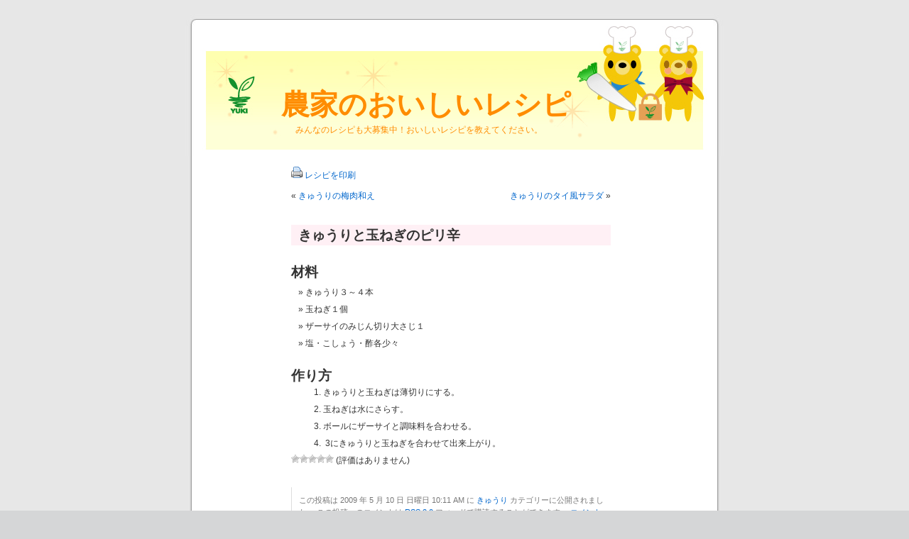

--- FILE ---
content_type: text/html; charset=UTF-8
request_url: https://www.yuki-cooking.com/recipe/316
body_size: 5282
content:
<!DOCTYPE html PUBLIC "-//W3C//DTD XHTML 1.0 Transitional//EN" "http://www.w3.org/TR/xhtml1/DTD/xhtml1-transitional.dtd">
<html xmlns="http://www.w3.org/1999/xhtml" lang="ja">

<head profile="http://gmpg.org/xfn/11">
<meta http-equiv="Content-Type" content="text/html; charset=UTF-8" />

<title>きゅうりと玉ねぎのピリ辛 | 農家のおいしいレシピ</title>

<link rel="stylesheet" href="https://www.yuki-cooking.com/wp-content/themes/default2/style.css" type="text/css" media="screen" />
<link rel="alternate" type="application/rss+xml" title="農家のおいしいレシピ RSS フィード" href="https://www.yuki-cooking.com/feed" />
<link rel="alternate" type="application/atom+xml" title="農家のおいしいレシピ Atom フィード" href="https://www.yuki-cooking.com/feed/atom" /> 
<link rel="pingback" href="https://www.yuki-cooking.com/xmlrpc.php" />

<style type="text/css" media="screen">

	#page { background: url("https://www.yuki-cooking.com/wp-content/themes/default2/images/kubrickbgwide.jpg") repeat-y top; border: none; }

</style>

 

<meta name='robots' content='max-image-preview:large' />
<link rel='dns-prefetch' href='//s.w.org' />
<link rel="alternate" type="application/rss+xml" title="農家のおいしいレシピ &raquo; きゅうりと玉ねぎのピリ辛 のコメントのフィード" href="https://www.yuki-cooking.com/recipe/316/feed" />
		<script type="text/javascript">
			window._wpemojiSettings = {"baseUrl":"https:\/\/s.w.org\/images\/core\/emoji\/13.0.1\/72x72\/","ext":".png","svgUrl":"https:\/\/s.w.org\/images\/core\/emoji\/13.0.1\/svg\/","svgExt":".svg","source":{"concatemoji":"https:\/\/www.yuki-cooking.com\/wp-includes\/js\/wp-emoji-release.min.js?ver=5.7.14"}};
			!function(e,a,t){var n,r,o,i=a.createElement("canvas"),p=i.getContext&&i.getContext("2d");function s(e,t){var a=String.fromCharCode;p.clearRect(0,0,i.width,i.height),p.fillText(a.apply(this,e),0,0);e=i.toDataURL();return p.clearRect(0,0,i.width,i.height),p.fillText(a.apply(this,t),0,0),e===i.toDataURL()}function c(e){var t=a.createElement("script");t.src=e,t.defer=t.type="text/javascript",a.getElementsByTagName("head")[0].appendChild(t)}for(o=Array("flag","emoji"),t.supports={everything:!0,everythingExceptFlag:!0},r=0;r<o.length;r++)t.supports[o[r]]=function(e){if(!p||!p.fillText)return!1;switch(p.textBaseline="top",p.font="600 32px Arial",e){case"flag":return s([127987,65039,8205,9895,65039],[127987,65039,8203,9895,65039])?!1:!s([55356,56826,55356,56819],[55356,56826,8203,55356,56819])&&!s([55356,57332,56128,56423,56128,56418,56128,56421,56128,56430,56128,56423,56128,56447],[55356,57332,8203,56128,56423,8203,56128,56418,8203,56128,56421,8203,56128,56430,8203,56128,56423,8203,56128,56447]);case"emoji":return!s([55357,56424,8205,55356,57212],[55357,56424,8203,55356,57212])}return!1}(o[r]),t.supports.everything=t.supports.everything&&t.supports[o[r]],"flag"!==o[r]&&(t.supports.everythingExceptFlag=t.supports.everythingExceptFlag&&t.supports[o[r]]);t.supports.everythingExceptFlag=t.supports.everythingExceptFlag&&!t.supports.flag,t.DOMReady=!1,t.readyCallback=function(){t.DOMReady=!0},t.supports.everything||(n=function(){t.readyCallback()},a.addEventListener?(a.addEventListener("DOMContentLoaded",n,!1),e.addEventListener("load",n,!1)):(e.attachEvent("onload",n),a.attachEvent("onreadystatechange",function(){"complete"===a.readyState&&t.readyCallback()})),(n=t.source||{}).concatemoji?c(n.concatemoji):n.wpemoji&&n.twemoji&&(c(n.twemoji),c(n.wpemoji)))}(window,document,window._wpemojiSettings);
		</script>
		<style type="text/css">
img.wp-smiley,
img.emoji {
	display: inline !important;
	border: none !important;
	box-shadow: none !important;
	height: 1em !important;
	width: 1em !important;
	margin: 0 .07em !important;
	vertical-align: -0.1em !important;
	background: none !important;
	padding: 0 !important;
}
</style>
	<link rel='stylesheet' id='wp-block-library-css'  href='https://www.yuki-cooking.com/wp-includes/css/dist/block-library/style.min.css?ver=5.7.14' type='text/css' media='all' />
<script type='text/javascript' src='https://www.yuki-cooking.com/wp-includes/js/jquery/jquery.min.js?ver=3.5.1' id='jquery-core-js'></script>
<script type='text/javascript' src='https://www.yuki-cooking.com/wp-includes/js/jquery/jquery-migrate.min.js?ver=3.3.2' id='jquery-migrate-js'></script>
<link rel="https://api.w.org/" href="https://www.yuki-cooking.com/wp-json/" /><link rel="alternate" type="application/json" href="https://www.yuki-cooking.com/wp-json/wp/v2/posts/316" /><link rel="EditURI" type="application/rsd+xml" title="RSD" href="https://www.yuki-cooking.com/xmlrpc.php?rsd" />
<link rel="wlwmanifest" type="application/wlwmanifest+xml" href="https://www.yuki-cooking.com/wp-includes/wlwmanifest.xml" /> 
<meta name="generator" content="WordPress 5.7.14" />
<link rel="canonical" href="https://www.yuki-cooking.com/recipe/316" />
<link rel='shortlink' href='https://www.yuki-cooking.com/?p=316' />
<link rel="alternate" type="application/json+oembed" href="https://www.yuki-cooking.com/wp-json/oembed/1.0/embed?url=https%3A%2F%2Fwww.yuki-cooking.com%2Frecipe%2F316" />
<link rel="alternate" type="text/xml+oembed" href="https://www.yuki-cooking.com/wp-json/oembed/1.0/embed?url=https%3A%2F%2Fwww.yuki-cooking.com%2Frecipe%2F316&#038;format=xml" />

<!-- all in one seo pack 1.4.91 [288,371] -->
<link rel="canonical" href="https://www.yuki-cooking.com/recipe/316" />
<!-- /all in one seo pack -->
<link rel="stylesheet" href="https://www.yuki-cooking.com/wp-content/plugins/contact-form-7/stylesheet.css" type="text/css" /><script type='text/javascript' src='https://www.yuki-cooking.com/wp-content/plugins/contact-form-7/contact-form-7.js'></script>
<script type="text/javascript">
var gaJsHost = (("https:" == document.location.protocol) ? "https://ssl." : "http://www.");
document.write(unescape("%3Cscript src='" + gaJsHost + "google-analytics.com/ga.js' type='text/javascript'%3E%3C/script%3E"));
</script>
<script type="text/javascript">
try {
var pageTracker = _gat._getTracker("UA-6131889-3");
pageTracker._trackPageview();
} catch(err) {}</script>
<!-- Start Of Script Generated By WP-PostRatings 1.40 -->
<script type="text/javascript">
/* <![CDATA[ */
	var ratings_plugin_url = 'https://www.yuki-cooking.com/wp-content/plugins/wp-postratings';
	var ratings_ajax_url = 'https://www.yuki-cooking.com/wp-content/plugins/wp-postratings/wp-postratings.php';
	var ratings_text_wait = 'Please rate only 1 post at a time.';
	var ratings_image = 'stars';
	var ratings_image_ext = 'gif';
	var ratings_max = 5;
	var ratings_mouseover_image = new Image();
	ratings_mouseover_image.src = ratings_plugin_url + "/images/" + ratings_image + "/rating_over.gif";
	var ratings_show_loading = 1;
	var ratings_show_fading = 1;
	var ratings_custom = 0;
/* ]]> */
</script>
<script type='text/javascript' src='https://www.yuki-cooking.com/wp-includes/js/tw-sack.min.js?ver=1.6.1' id='sack-js'></script>
<script type='text/javascript' src='https://www.yuki-cooking.com/wp-content/plugins/wp-postratings/postratings-js-packed.js?ver=1.40' id='wp-postratings-js'></script>
<link rel='stylesheet' id='wp-postratings-css'  href='https://www.yuki-cooking.com/wp-content/plugins/wp-postratings/postratings-css.css?ver=1.40' type='text/css' media='all' />
<!-- End Of Script Generated By WP-PostRatings 1.40 -->
</head>
<body>
<div id="page">


<div id="header">
	<div id="headerimg">
		<h1 style="top: 0px; right: 0px; padding-top: 100px;"><a href="https://www.yuki-cooking.com/" style="top: 0px; right: 0px; margin-top: 0px; padding-top: 0px; padding-bottom: 0px; left: 500px; padding-right: 80px; height: 50px;color: #FF8C00;">農家のおいしいレシピ</a></h1>
		<div class="description" style="padding-top: 0px; top: 0px; right: 0px; padding-right: 100px;color:#FF8C00;">みんなのレシピも大募集中！おいしいレシピを教えてください。</div>
	</div>
</div>
<hr />

	<div id="content" class="widecolumn">

	
		<!-- プリント -->
  	    <a href="https://www.yuki-cooking.com/recipe/316/print/" title="レシピを印刷" rel="nofollow"><img class="WP-PrintIcon" src="https://www.yuki-cooking.com/wp-content/plugins/wp-print/images/printer_famfamfam.gif" alt="レシピを印刷" title="レシピを印刷" style="border: 0px;" /></a>&nbsp;<a href="https://www.yuki-cooking.com/recipe/316/print/" title="レシピを印刷" rel="nofollow">レシピを印刷</a>

		<div class="navigation">
			<div class="alignleft">&laquo; <a href="https://www.yuki-cooking.com/recipe/313" rel="prev">きゅうりの梅肉和え</a></div>
			<div class="alignright"><a href="https://www.yuki-cooking.com/recipe/319" rel="next">きゅうりのタイ風サラダ</a> &raquo;</div>
		</div>

		<div class="post-316 post type-post status-publish format-standard hentry category-cucumber" id="post-316">
			<h2 class="titleback">きゅうりと玉ねぎのピリ辛</h2>

			<div class="entry">
				<h2>材料</h2>
<ul>
<li>きゅうり３～４本</li>
<li>玉ねぎ１個</li>
<li>ザーサイのみじん切り大さじ１</li>
<li>塩・こしょう・酢各少々</li>
</ul>
<h2>作り方</h2>
<ol>
<li>きゅうりと玉ねぎは薄切りにする。</li>
<li>玉ねぎは水にさらす。</li>
<li>ボールにザーサイと調味料を合わせる。</li>
<li> 3にきゅうりと玉ねぎを合わせて出来上がり。</li>
</ol>

								

				<!--　★レーティングを行う -->
				<div id="post-ratings-316" class="post-ratings"><img id="rating_316_1" src="https://www.yuki-cooking.com/wp-content/plugins/wp-postratings/images/stars/rating_off.gif" alt="星１つ" title="星１つ" onmouseover="current_rating(316, 1, '星１つ');" onmouseout="ratings_off(0, 0, 0);" onclick="rate_post();" onkeypress="rate_post();" style="cursor: pointer; border: 0px;" /><img id="rating_316_2" src="https://www.yuki-cooking.com/wp-content/plugins/wp-postratings/images/stars/rating_off.gif" alt="星２つ" title="星２つ" onmouseover="current_rating(316, 2, '星２つ');" onmouseout="ratings_off(0, 0, 0);" onclick="rate_post();" onkeypress="rate_post();" style="cursor: pointer; border: 0px;" /><img id="rating_316_3" src="https://www.yuki-cooking.com/wp-content/plugins/wp-postratings/images/stars/rating_off.gif" alt="星３つ" title="星３つ" onmouseover="current_rating(316, 3, '星３つ');" onmouseout="ratings_off(0, 0, 0);" onclick="rate_post();" onkeypress="rate_post();" style="cursor: pointer; border: 0px;" /><img id="rating_316_4" src="https://www.yuki-cooking.com/wp-content/plugins/wp-postratings/images/stars/rating_off.gif" alt="星４つ" title="星４つ" onmouseover="current_rating(316, 4, '星４つ');" onmouseout="ratings_off(0, 0, 0);" onclick="rate_post();" onkeypress="rate_post();" style="cursor: pointer; border: 0px;" /><img id="rating_316_5" src="https://www.yuki-cooking.com/wp-content/plugins/wp-postratings/images/stars/rating_off.gif" alt="星５つ" title="星５つ" onmouseover="current_rating(316, 5, '星５つ');" onmouseout="ratings_off(0, 0, 0);" onclick="rate_post();" onkeypress="rate_post();" style="cursor: pointer; border: 0px;" /> (評価はありません)<br /><span class="post-ratings-text" id="ratings_316_text"></span></div>
<div id="post-ratings-316-loading"  class="post-ratings-loading"><img src="https://www.yuki-cooking.com/wp-content/plugins/wp-postratings/images/loading.gif" width="16" height="16" alt="Loading ..." title="Loading ..." class="post-ratings-image" />&nbsp;Loading ...</div>


				<p class="postmetadata alt">
					<small>
												この投稿は  2009 年 5 月 10 日 日曜日 10:11 AM に <a href="https://www.yuki-cooking.com/recipe/category/vegetable/cucumber" rel="category tag">きゅうり</a> カテゴリーに公開されました。						この投稿へのコメントは <a href='https://www.yuki-cooking.com/recipe/316/feed'>RSS 2.0</a> フィードで購読することができます。 

													<a href="#respond">コメントを残すか</a>、ご自分のサイトから<a href="https://www.yuki-cooking.com/recipe/316/trackback" rel="trackback">トラックバック</a>することができます。
						
					</small>
				</p>

			</div>
		</div>

	
<!-- You can start editing here. -->


			<!-- If comments are open, but there are no comments. -->

	 


<div id="respond">

<h3>コメントをどうぞ</h3>

<div id="cancel-comment-reply"> 
	<small><a rel="nofollow" id="cancel-comment-reply-link" href="/recipe/316#respond" style="display:none;">返信をキャンセルする。</a></small>
</div> 


<form action="https://www.yuki-cooking.com/wp-comments-post.php" method="post" id="commentform">


<p><input type="text" name="author" id="author" value="" size="22" tabindex="1" aria-required='true' />
<label for="author"><small>お名前  (必須)</small></label></p>

<p><input type="text" name="email" id="email" value="" size="22" tabindex="2" aria-required='true' />
<label for="email"><small>メールアドレス (公開されません)  (必須)</small></label></p>

<p><input type="text" name="url" id="url" value="" size="22" tabindex="3" />
<label for="url"><small>ウェブサイト</small></label></p>


<!--<p><small><strong>XHTML:</strong> 次のタグを使用できます: <code>&lt;a href=&quot;&quot; title=&quot;&quot;&gt; &lt;abbr title=&quot;&quot;&gt; &lt;acronym title=&quot;&quot;&gt; &lt;b&gt; &lt;blockquote cite=&quot;&quot;&gt; &lt;cite&gt; &lt;code&gt; &lt;del datetime=&quot;&quot;&gt; &lt;em&gt; &lt;i&gt; &lt;q cite=&quot;&quot;&gt; &lt;s&gt; &lt;strike&gt; &lt;strong&gt; </code></small></p>-->

<p><textarea name="comment" id="comment" cols="100%" rows="10" tabindex="4"></textarea></p>

<p><input name="submit" type="submit" id="submit" tabindex="5" value="コメント送信" />
<input type='hidden' name='comment_post_ID' value='316' id='comment_post_ID' />
<input type='hidden' name='comment_parent' id='comment_parent' value='0' />
 
</p>

</form>

</div>


	
	</div>


<hr />
<div id="footer">
<!-- If you'd like to support WordPress, having the "powered by" link somewhere on your blog is the best way; it's our only promotion or advertising. -->
	<p>
		農家のおいしいレシピ is proudly powered by <a href="http://wordpress.org/">WordPress</a>		<br /><a href="https://www.yuki-cooking.com/feed">投稿 (RSS)</a> と <a href="https://www.yuki-cooking.com/comments/feed">コメント (RSS)</a>		<!-- 23 個のクエリーと 0.074 秒を要しました。 -->
	</p>
</div>
</div>

<!-- Gorgeous design by Michael Heilemann - http://binarybonsai.com/kubrick/ -->

		<script type='text/javascript' src='https://www.yuki-cooking.com/wp-includes/js/comment-reply.min.js?ver=5.7.14' id='comment-reply-js'></script>
<script type='text/javascript' src='https://www.yuki-cooking.com/wp-includes/js/jquery/jquery.form.min.js?ver=4.2.1' id='jquery-form-js'></script>
<script type='text/javascript' src='https://www.yuki-cooking.com/wp-includes/js/wp-embed.min.js?ver=5.7.14' id='wp-embed-js'></script>
</body>
</html>


--- FILE ---
content_type: application/javascript
request_url: https://www.yuki-cooking.com/wp-content/plugins/contact-form-7/contact-form-7.js
body_size: 1179
content:
jQuery(document).ready(function() {
    try {
        jQuery('div.wpcf7 > form').ajaxForm({
            beforeSubmit: wpcf7BeforeSubmit,
            dataType: 'json',
            success: wpcf7ProcessJson
        });
    } catch (e) {
    }

    try {
        jQuery('div.wpcf7 > form').each(function(i, n) {
            wpcf7ToggleSubmit(jQuery(n));
        });
    } catch (e) {
    }
});

// Exclusive checkbox
function wpcf7ExclusiveCheckbox(elem) {
    jQuery(elem.form).find('input:checkbox[name="' + elem.name + '"]').not(elem).removeAttr('checked');
}

// Toggle submit button
function wpcf7ToggleSubmit(form) {
    var submit = jQuery(form).find('input:submit');
    if (! submit.length) return;

    var acceptances = jQuery(form).find('input:checkbox.wpcf7-acceptance');
    if (! acceptances.length) return;

    submit.removeAttr('disabled');
    acceptances.each(function(i, n) {
        n = jQuery(n);
        if (n.hasClass('wpcf7-invert') && n.is(':checked') || ! n.hasClass('wpcf7-invert') && ! n.is(':checked'))
        submit.attr('disabled', 'disabled');
    });
}

function wpcf7BeforeSubmit(formData, jqForm, options) {
	wpcf7ClearResponseOutput();
	jQuery('img.ajax-loader', jqForm[0]).css({ visibility: 'visible' });

    formData.push({name: '_wpcf7_is_ajax_call', value: 1});
    jQuery(jqForm[0]).append('<input type="hidden" name="_wpcf7_is_ajax_call" value="1" />');
  
	return true;
}

function wpcf7NotValidTip(into, message) {
  jQuery(into).append('<span class="wpcf7-not-valid-tip">' + message + '</span>');
	jQuery('span.wpcf7-not-valid-tip').mouseover(function() {
		jQuery(this).fadeOut('fast');
	});
	jQuery(into).find(':input').mouseover(function() {
		jQuery(into).find('.wpcf7-not-valid-tip').not(':hidden').fadeOut('fast');
	});
	jQuery(into).find(':input').focus(function() {
		jQuery(into).find('.wpcf7-not-valid-tip').not(':hidden').fadeOut('fast');
	});
}

function wpcf7ProcessJson(data) {
	var wpcf7ResponseOutput = jQuery(data.into).find('div.wpcf7-response-output');
	wpcf7ClearResponseOutput();
	if (data.invalids) {
		jQuery.each(data.invalids, function(i, n) {
			wpcf7NotValidTip(jQuery(data.into).find(n.into), n.message);
		});
		wpcf7ResponseOutput.addClass('wpcf7-validation-errors');
	}
	if (data.captcha) {
		jQuery.each(data.captcha, function(i, n) {
			jQuery(data.into).find(':input[name="' + i + '"]').clearFields();
			jQuery(data.into).find('img.wpcf7-captcha-' + i).attr('src', n);
			var match = /([0-9]+)\.(png|gif|jpeg)$/.exec(n);
			jQuery(data.into).find('input:hidden[name="_wpcf7_captcha_challenge_' + i + '"]').attr('value', match[1]);
		});
	}
    if (data.quiz) {
        jQuery.each(data.quiz, function(i, n) {
            jQuery(data.into).find(':input[name="' + i + '"]').clearFields();
            jQuery(data.into).find(':input[name="' + i + '"]').siblings('span.wpcf7-quiz-label').text(n[0]);
            jQuery(data.into).find('input:hidden[name="_wpcf7_quiz_answer_' + i + '"]').attr('value', n[1]);
        });
    }
	if (1 == data.spam) {
		wpcf7ResponseOutput.addClass('wpcf7-spam-blocked');
	}
	if (1 == data.mailSent) {
		jQuery(data.into).find('form').resetForm().clearForm();
		wpcf7ResponseOutput.addClass('wpcf7-mail-sent-ok');
	} else {
		wpcf7ResponseOutput.addClass('wpcf7-mail-sent-ng');
	}
	wpcf7ResponseOutput.append(data.message).fadeIn('fast');
}

function wpcf7ClearResponseOutput() {
	jQuery('div.wpcf7-response-output').hide().empty().removeClass('wpcf7-mail-sent-ok wpcf7-mail-sent-ng wpcf7-validation-errors wpcf7-spam-blocked');
	jQuery('span.wpcf7-not-valid-tip').remove();
	jQuery('img.ajax-loader').css({ visibility: 'hidden' });
}